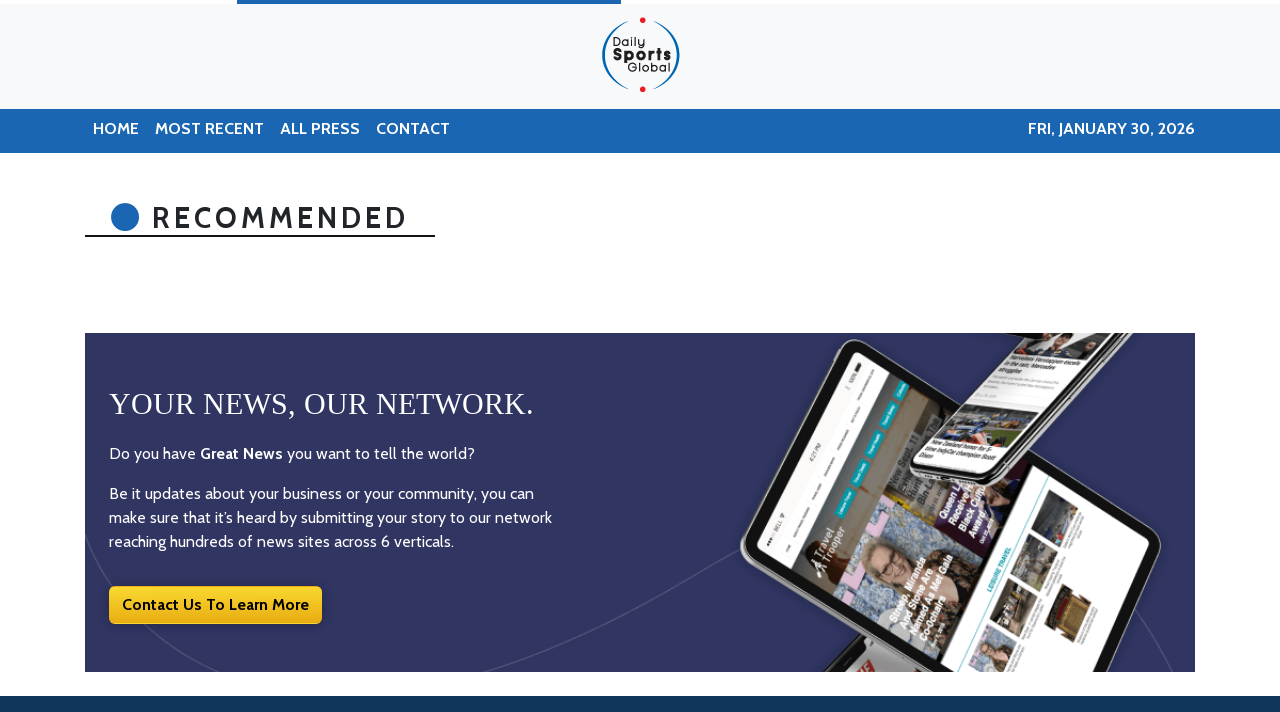

--- FILE ---
content_type: text/html
request_url: https://dailysportsglobal.com/news/yuba-city-addiction-treatment-clinic-announces-psychology-today-verification/435920
body_size: 800
content:
<!DOCTYPE html>
<html lang="en">
  <head>
    <meta charset="utf-8" />
    <title>Daily Sports Global - Front Row Sports Coverage</title>
    <base href="/" />
    <meta name="title" content="Daily Sports Global - Front Row Sports Coverage" />
    <meta name="description" content="Daily Sports Global, your guide to the best sports news on the Internet." />
    <meta name="viewport" content="width=device-width, initial-scale=1" />
    <link rel="icon" type="image/x-icon" href="favicon.ico" />

    
    <meta property="og:title" content="Daily Sports Global - Front Row Sports Coverage" />
    <meta
      property="og:description"
      content="Daily Sports Global, your guide to the best sports news on the Internet."
    />
    <meta property="og:image" content="assets/img/logo.png" />
    <meta property="article:publisher" content="Daily Sports Global" />
    <meta property="article:author" content="Daily Sports Global" />
    <meta property="twitter:card" content="summary" />
    <meta property="twitter:title" content="Daily Sports Global - Front Row Sports Coverage" />
    <meta
      property="twitter:description"
      content="Daily Sports Global, your guide to the best sports news on the Internet."
    />
    <meta property="twitter:image" content="assets/img/logo.png" />

    <!-- Google Analytics -->
    <script>
      (function (i, s, o, g, r, a, m) {
        i['GoogleAnalyticsObject'] = r;
        (i[r] =
          i[r] ||
          function () {
            (i[r].q = i[r].q || []).push(arguments);
          }),
          (i[r].l = 1 * new Date());
        (a = s.createElement(o)), (m = s.getElementsByTagName(o)[0]);
        a.async = 1;
        a.src = g;
        m.parentNode.insertBefore(a, m);
      })(window, document, 'script', 'https://www.google-analytics.com/analytics.js', 'ga');

      ga('create', 'UA-93857607-9', 'auto');
      ga('send', 'pageview');
    </script>
  <link rel="stylesheet" href="styles.6dce5a6a63bebe7e33c0.css"></head>
  <body>
    <app-root></app-root>
  <script src="runtime-es2015.5ddbb73082fcc0b96608.js" type="module"></script><script src="runtime-es5.5ddbb73082fcc0b96608.js" nomodule defer></script><script src="polyfills-es5.341d48ffc88eaeae911d.js" nomodule defer></script><script src="polyfills-es2015.95bb65e853d2781ac3bd.js" type="module"></script><script src="scripts.e8829ccd3ea7681ddc31.js" defer></script><script src="main-es2015.7d2f807c65e32b25d5a9.js" type="module"></script><script src="main-es5.7d2f807c65e32b25d5a9.js" nomodule defer></script></body>
</html>
